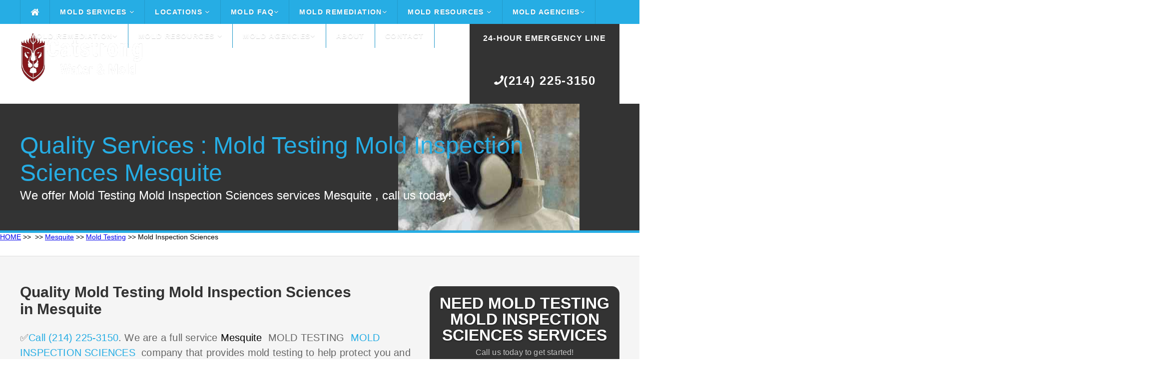

--- FILE ---
content_type: text/html
request_url: https://catstrong.s3.amazonaws.com/texas/mesquite/mold-testing/mold-inspection-sciences.html
body_size: 86644
content:
<!DOCTYPE HTML>
<html>
<head><meta content="text/html; charset=UTF-8" http-equiv="Content-Type" /><script type="application/ld+json">
{
  "@context": "https://schema.org",
  "@type": "FAQPage",
  "mainEntity": [{
    "@type": "Question",
    "name": "Can you test for mold in your Mesquite  home yourself?",
    "acceptedAnswer": {
      "@type": "Answer",
      "text": "You can purchase mold test kits which you can use to collect mold samples yourself. This is a less expensive option than having a mold tester test your home. The samples you collect will be sent away to a professional mold testing laboratory which will get back to you with the results.
?"
    }
  }, {
    "@type": "Question",
    "name": "Can you test for mold in your home yourself in Mesquite  75126?",
    "acceptedAnswer": {
      "@type": "Answer",
      "text": "You can purchase mold test kits which you can use to collect mold samples yourself. This is a less expensive option than having a mold tester test your home. The samples you collect will be sent away to a professional mold testing laboratory which will get back to you with the results.
?"
    }
  }, {
    "@type": "Question",
    "name": "Do Mold Test Kits Work?",
    "acceptedAnswer": {
      "@type": "Answer",
      "text": "You need to rent expensive equipment to get accurate air quality results in Mesquite . Some online sellers of DIY Home Mold Test Kits will falsely state that settling plate viable mold testing does not work. ... Scientific studies support the air test results obtained from the Home Mold Laboratory Viable Home Mold Test Kit.
?"
    }
  }, {
    "@type": "Question",
    "name": "Can you buy a mold test kit?",
    "acceptedAnswer": {
      "@type": "Answer",
      "text": "The Mold Armor Do-It-Yourself Test Kit tests for the presence of mold in just 48 hours. The kit can be used indoors or outdoors in Mesquite  (latitude:  longitude:32.76288). It includes an optional mail-in lab analysis to identify the type of mold present.
?"
    }
  }, {
    "@type": "Question",
    "name": "Is mold testing necessary?",
    "acceptedAnswer": {
      "@type": "Answer",
      "text": "The truth is that if you can see mold in your house you probably do not require hiring a Mesquite  mold inspector to come and inspect or test for the presence of mold in your house. It is also untrue that mold inspection is necessary to determine the course of action to take after the mold is detected.Jan 6 2013
?"
    }
  }, {
    "@type": "Question",
    "name": "Is landlord responsible for mold testing for apartments in Mesquite  75126?",
    "acceptedAnswer": {
      "@type": "Answer",
      "text": "A landlord is responsible for providing a habitable rental property for tenants which includes being free from any environmental hazardous including toxic mold. ... It's extremely important that landlords know as much as they can about toxic mold from spotting it to notifying tenants to what it takes to clean it up.
?"
    }
  }, {
    "@type": "Question",
    "name": "Are mold testing kits accurate?",
    "acceptedAnswer": {
      "@type": "Answer",
      "text": "10 Reasons Why Do-It-Yourself (DIY) Mold Test Kits Are Not Accurate or Advised for testing in (latitude: #Texas# longitude:32.76288).  In one an unopened kit was moldy. No expiration dates on the kit; old media could affect the accuracy and reliability of the results. Label claims that kit can identify toxic mold but the report the lab sends can't tell you this.
?"
    }
  }, {
    "@type": "Question",
    "name": "What is the best mold test kit if you live in Mesquite ?",
    "acceptedAnswer": {
      "@type": "Answer",
      "text": "Best Mold Test Kit ReviewD IY Mold Test Mold Testing Kit. A good place to start with DIY mold testing is this DIY test from Amazon. ... MOLDetect – Accredited One Sample Mold Test Kit. ... Seeml Labs DIY Mold Test Kit. ... MoldCheck Mold Test Kit. ... Healthful Home Mold Test. ... Instant Home Mold Test.
?"
    }
  }, {
    "@type": "Question",
    "name": "Is it legal to rent out a house with mold in Mesquite ?",
    "acceptedAnswer": {
      "@type": "Answer",
      "text": "Mold and the Landlord's Duty to Maintain Habitable Premises Even if your state or city doesn't have specific mold laws your landlord may still be liable for a mold problem in your rental as a result of their responsibility to provide safe and livable housing.
?"
    }
  }]
}
</script><script type="application/ld+json">{"@context":"https://schema.org","@type":"LocalBusiness","url":"/","name":"Catstrong","description":"Catstrong provides commercial & residencial mold remediation services and mold inspection services to homeowners in Mesquite  areas","geo":{"@type":"GeoCoordinates","latitude":,"longitude":32.76288},"logo":"https://catstrong.s3.amazonaws.com/allassets/mw/img/catstrong-mold-inspection-and-removal-logo2.png","image":"https://catstrong.s3.amazonaws.com/allassets/mw/img/mold_removal.jpg","priceRange":"Get a FREE consultation","hasMap":"https://www.google.com/maps/place/RSP+Mold+Inspection/@30.2665236,-97.7431639,17z/data=!4m5!3m4!1s0x8644b5aa8924adf3:0xc1a405b85a722a91!8m2!3d!4d32.76288?shorturl=1","email":"info@nariremodelers","telephone":"888-887-2075","openingHours":["Mon - Fri 8:00AM -5:00PM"],"sameAs":["https://goo.gl/maps/qxErtzwnmG1q5RAc6"],"aggregateRating":{"@type":"AggregateRating","ratingValue":"{4.7|4.8|4.9}","ratingCount":"8"},"address":{"@type":"PostalAddress","addressLocality":"","addressRegion":""}}</script>
	<title>Mold Testing Mesquite Mold Inspection and Removal Services- Catstrong</title>
	<meta name="keywords" content="Mesquite  testing mold inspection 75126,Mesquite  test mold walls 75126,Mesquite  professional mold testing near me 75126,Mesquite  services mold testing 75126,Mesquite  mold testing inspection 75126,Mesquite  mold testing mold remediation 75126,Mesquite  mold testing home inspections mold 75126,Mesquite  testing mold 75126,Mesquite  best mold test kit 75126,Mesquite  mold testing 75126,Mesquite  mold testing cost 75126,Mesquite  mold testing done 75126,Mesquite  mold testing sampling 75126,Mesquite  mold testing professional 75126,Mesquite  mold testing indoor air quality 75126,Mesquite  mold testing inspections 75126,testing mold inspection Mesquite   32.76288,test mold walls Mesquite   32.76288,professional mold testing near me Mesquite   32.76288,services mold testing Mesquite   32.76288,mold testing inspection Mesquite   32.76288,mold testing mold remediation Mesquite   32.76288,mold testing home inspections mold Mesquite   32.76288,testing mold Mesquite   32.76288,best mold test kit Mesquite   32.76288,mold testing Mesquite   32.76288,mold testing cost Mesquite   32.76288,mold testing done Mesquite   32.76288,mold testing sampling Mesquite   32.76288,mold testing professional Mesquite   32.76288,mold testing indoor air quality Mesquite   32.76288,mold testing inspections Mesquite   32.76288,Mesquite  testing mold inspection,Mesquite  test mold walls,Mesquite  professional mold testing near me,Mesquite  services mold testing,Mesquite  mold testing inspection,Mesquite  mold testing mold remediation,Mesquite  mold testing home inspections mold,Mesquite  testing mold,Mesquite  best mold test kit,Mesquite  mold testing,Mesquite  mold testing cost,Mesquite  mold testing done,Mesquite  mold testing sampling,Mesquite  mold testing professional,Mesquite  mold testing indoor air quality,Mesquite  mold testing inspections" name="keywords" /><meta name="description" content="⭐⭐⭐⭐⭐✅Mesquite  MOLD TESTING MOLD INSPECTION SCIENCES Services ✅,Call (214) 225-3150 ✅mesquite texas mold testing mold inspection sciences Services ✅,Mesquite  testing mold inspection 75126,Mesquite  test mold walls 75126,Mesquite  professional mold testing near me 75126,Mesquite  services mold testing 75126,Mesquite  mold testing inspection 75126,Mesquite  mold testing mold remediation 75126,Mesquite  mold testing home inspections mold 75126,Mesquite  testing mold 75126,Mesquite  best mold test kit 75126,Mesquite  mold testing 75126,Mesquite  mold testing cost 75126,Mesquite  mold testing done 75126,Mesquite  mold testing sampling 75126,Mesquite  mold testing professional 75126,Mesquite  mold testing indoor air quality 75126,Mesquite  mold testing inspections 75126,testing mold inspection Mesquite   32.76288,test mold walls Mesquite   32.76288,professional mold testing near me Mesquite   32.76288,services mold testing Mesquite   32.76288,mold testing inspection Mesquite   32.76288,mold testing mold remediation Mesquite   32.76288,mold testing home inspections mold Mesquite   32.76288,testing mold Mesquite   32.76288,best mold test kit Mesquite   32.76288,mold testing Mesquite   32.76288,mold testing cost Mesquite   32.76288,mold testing done Mesquite   32.76288,mold testing sampling Mesquite   32.76288,mold testing professional Mesquite   32.76288,mold testing indoor air quality Mesquite   32.76288,mold testing inspections Mesquite   32.76288,Mesquite  testing mold inspection,Mesquite  test mold walls,Mesquite  professional mold testing near me,Mesquite  services mold testing,Mesquite  mold testing inspection,Mesquite  mold testing mold remediation,Mesquite  mold testing home inspections mold,Mesquite  testing mold,Mesquite  best mold test kit,Mesquite  mold testing,Mesquite  mold testing cost,Mesquite  mold testing done,Mesquite  mold testing sampling,Mesquite  mold testing professional,Mesquite  mold testing indoor air quality,Mesquite  mold testing inspections" /><meta name="viewport" content="width=device-width">
	<link href="https://catstrong.s3.amazonaws.com/allassets/mw/themes/ul/style.css" rel="stylesheet" type="text/css" />
	<link href="https://catstrong.s3.amazonaws.com/allassets/mw/img/nari_favicon16.png" rel="shortcut icon" />
	<link href="https://catstrong.s3.amazonaws.com/allassets/mw/themes/ul/laptop.css" media="only screen and (max-width: 1260px)" rel="stylesheet" type="text/css" />
	<link href="https://catstrong.s3.amazonaws.com/allassets/mw/themes/ul/tablet.css" media="only screen and (max-width: 960px)" rel="stylesheet" type="text/css" />
	<link href="https://catstrong.s3.amazonaws.com/allassets/mw/themes/ul/mobile.css" media="only screen and (max-width: 600px)" rel="stylesheet" type="text/css" /><!--	<link href="https://fonts.googleapis.com/css?family=Lato:100,300,400,700,900" rel="stylesheet" type="text/css" /> -->
	<link href="https://catstrong.s3.amazonaws.com/allassets/mw/img/nari_favicon16.png" rel="shortcut icon" />
	<style type="text/css">type="text/css"> {
@font-face {
  font-family: 'Lato';
  font-style: normal;
  font-weight: 100;
  src: url(https://fonts.gstatic.com/s/lato/v17/S6u8w4BMUTPHh30AUi-qJCY.woff2) format('woff2');
  unicode-range: U+0100-024F, U+0259, U+1E00-1EFF, U+2020, U+20A0-20AB, U+20AD-20CF, U+2113, U+2C60-2C7F, U+A720-A7FF;
}
/* latin */
@font-face {
  font-family: 'Lato';
  font-style: normal;
  font-weight: 100;
  src: url(https://fonts.gstatic.com/s/lato/v17/S6u8w4BMUTPHh30AXC-q.woff2) format('woff2');
  unicode-range: U+0000-00FF, U+0131, U+0152-0153, U+02BB-02BC, U+02C6, U+02DA, U+02DC, U+2000-206F, U+2074, U+20AC, U+2122, U+2191, U+2193, U+2212, U+2215, U+FEFF, U+FFFD;
}
/* latin-ext */
@font-face {
  font-family: 'Lato';
  font-style: normal;
  font-weight: 300;
  src: url(https://fonts.gstatic.com/s/lato/v17/S6u9w4BMUTPHh7USSwaPGR_p.woff2) format('woff2');
  unicode-range: U+0100-024F, U+0259, U+1E00-1EFF, U+2020, U+20A0-20AB, U+20AD-20CF, U+2113, U+2C60-2C7F, U+A720-A7FF;
}
/* latin */
@font-face {
  font-family: 'Lato';
  font-style: normal;
  font-weight: 300;
  src: url(https://fonts.gstatic.com/s/lato/v17/S6u9w4BMUTPHh7USSwiPGQ.woff2) format('woff2');
  unicode-range: U+0000-00FF, U+0131, U+0152-0153, U+02BB-02BC, U+02C6, U+02DA, U+02DC, U+2000-206F, U+2074, U+20AC, U+2122, U+2191, U+2193, U+2212, U+2215, U+FEFF, U+FFFD;
}
/* latin-ext */
@font-face {
  font-family: 'Lato';
  font-style: normal;
  font-weight: 400;
  src: url(https://fonts.gstatic.com/s/lato/v17/S6uyw4BMUTPHjxAwXjeu.woff2) format('woff2');
  unicode-range: U+0100-024F, U+0259, U+1E00-1EFF, U+2020, U+20A0-20AB, U+20AD-20CF, U+2113, U+2C60-2C7F, U+A720-A7FF;
}
/* latin */
@font-face {
  font-family: 'Lato';
  font-style: normal;
  font-weight: 400;
  src: url(https://fonts.gstatic.com/s/lato/v17/S6uyw4BMUTPHjx4wXg.woff2) format('woff2');
  unicode-range: U+0000-00FF, U+0131, U+0152-0153, U+02BB-02BC, U+02C6, U+02DA, U+02DC, U+2000-206F, U+2074, U+20AC, U+2122, U+2191, U+2193, U+2212, U+2215, U+FEFF, U+FFFD;
}
/* latin-ext */
@font-face {
  font-family: 'Lato';
  font-style: normal;
  font-weight: 700;
  src: url(https://fonts.gstatic.com/s/lato/v17/S6u9w4BMUTPHh6UVSwaPGR_p.woff2) format('woff2');
  unicode-range: U+0100-024F, U+0259, U+1E00-1EFF, U+2020, U+20A0-20AB, U+20AD-20CF, U+2113, U+2C60-2C7F, U+A720-A7FF;
}
/* latin */
@font-face {
  font-family: 'Lato';
  font-style: normal;
  font-weight: 700;
  src: url(https://fonts.gstatic.com/s/lato/v17/S6u9w4BMUTPHh6UVSwiPGQ.woff2) format('woff2');
  unicode-range: U+0000-00FF, U+0131, U+0152-0153, U+02BB-02BC, U+02C6, U+02DA, U+02DC, U+2000-206F, U+2074, U+20AC, U+2122, U+2191, U+2193, U+2212, U+2215, U+FEFF, U+FFFD;
}
/* latin-ext */
@font-face {
  font-family: 'Lato';
  font-style: normal;
  font-weight: 900;
  src: url(https://fonts.gstatic.com/s/lato/v17/S6u9w4BMUTPHh50XSwaPGR_p.woff2) format('woff2');
  unicode-range: U+0100-024F, U+0259, U+1E00-1EFF, U+2020, U+20A0-20AB, U+20AD-20CF, U+2113, U+2C60-2C7F, U+A720-A7FF;
}
/* latin */
@font-face {
  font-family: 'Lato';
  font-style: normal;
  font-weight: 900;
  src: url(https://fonts.gstatic.com/s/lato/v17/S6u9w4BMUTPHh50XSwiPGQ.woff2) format('woff2');
  unicode-range: U+0000-00FF, U+0131, U+0152-0153, U+02BB-02BC, U+02C6, U+02DA, U+02DC, U+2000-206F, U+2074, U+20AC, U+2122, U+2191, U+2193, U+2212, U+2215, U+FEFF, U+FFFD;
}
	</style>
	<link href="https://maxcdn.bootstrapcdn.com/font-awesome/4.3.0/css/font-awesome.min.css" rel="stylesheet" /><meta name="google-site-verification" content="" /><meta name="google-site-verification" content="" /><script src="https://ajax.googleapis.com/ajax/libs/jquery/2.1.3/jquery.min.js"></script><script>

$(function() {

	var pull 		= $('.mobile-menu');
		menu 		= $('.header-menu');
		menuHeight	= menu.height();

	$(pull).on('click', function(e) {

		e.preventDefault();
		menu.slideToggle();

	});
	
	$(window).resize(function(){

		var w = $(window).width();
		if(w > 320 && menu.is(':hidden')) {
			menu.removeAttr('style');
		}
	});

});

</script>
	<style type="text/css">img.wp-smiley,
img.emoji {
	display: inline !important;
	border: none !important;
	box-shadow: none !important;
	height: 1em !important;
	width: 1em !important;
	margin: 0 .07em !important;
	vertical-align: -0.1em !important;
	background: none !important;
	padding: 0 !important;
}
	</style>
	<style type="text/css">#callnowbutton {display:none;} @media screen and (max-width:650px){#callnowbutton {display:block; width:100%;left:0; height:80px; position:fixed; bottom:-20px; border-top:2px solid #f92d2d; background:url([data-uri]) center 2px no-repeat #cc0000; text-decoration:none; box-shadow:0 0 5px #888; z-index:9999;background-size:58px 58px}body {padding-bottom:60px;}}
	</style>
	<style title="silo_table" type="text/css">.silo-table {
        width:100%;
        border-collapse:separate;
        border-spacing:4px;
    }
    .silo-table td {
        text-align:center;
        background:#FFFFFF;
        padding:0px 4px;
        border:1px solid #000000;
        white-space:normal;
    }
    .silo-table a:link {
        font-size:10pt;
        color:#0000FF;
        text-decoration:none;
    }
    .silo-table a:visited {
        color:#0000FF;
        text-decoration:none;
    }
    .silo-table a:hover {
        color:#0000FF;
        text-decoration:none;
    }
    .silo-table a:active {
        color:#0000FF;
        text-decoration:none;
    }
	</style>
	<style type="text/css">table, th, td {
  border: 1px solid black;
  border-collapse: collapse;
      }
	</style>
</head>
<body><!--cke_bookmark_111S--><!--cke_bookmark_111S--><meta content="text/html; charset=UTF-8" http-equiv="Content-Type" /><div class="header"><div class="header-bar"><div class="center"><div class="header-column"><div class="mobile-logo"><a href="/"><img loading="lazy" src="https://catstrong.s3.amazonaws.com/allassets/mw/img/catstrong-logo-2-white.png" /></a></div>

<div class="header-nav"><a class="mobile-menu" href="#"><i class="fa fa-bars"></i></a>
<div class="header-menu"><ul><li class="home-icon"><a href="/index.html"><i class="fa fa-home fa-lg"></i></a></li>
<li class="dropdown"><a href="/mold-services.html">Mold Services <i class="fa fa-angle-down"></i></a><ul class="drop-nav"><li></li>
<li class="dropdown"><a href="/mold-inspection-test.html">Inspection and Testing <i class="fa fa-angle-down"></i></a><ul class="drop-nav"><li></li>
<li><a href="/how-do-companies-check-for-mold.html">How Do Companies Check for Mold</a></li>
<li><a href="/how-do-you-prepare-for-a-mold-inspection.html">How Do you Prepare for a Mold Inspection</a></li>
<li><a href="/mold-sampling-methods.html">Mold Sampling Methods</a></li>
<li><a href="/should-you-get-a-mold-inspection-when-buying-a-house.html">Should You get a Mold Inspection Before Buying a House</a></li>
<li><a href="/what-can-i-expect-from-a-mold-inspection.html">What Can I Expect from a Mold Inspection</a></li>
<li><a href="/what-does-a-mold-test-do.html">What Does a Mold Test Do</a></li>
<li><a href="/what-is-a-mold-inspection.html">What is a Mold Inspection</a></li>
</ul>
</li>
<li class="dropdown"><a href="/mold-removal-remediation.html">Removal and Remediation <i class="fa fa-angle-down"></i></a><ul class="drop-nav"><li></li>
<li><a href="/do-i-really-need-mold-remediation.html">Do I Really Need Mold Remediation</a></li>
<li><a href="/how-long-does-mold-remediation-take.html">How Long Does Mold Remediation Take</a></li>
<li><a href="/should-you-buy-a-house-with-mold.html">Should You Buy a House with Mold</a></li>
<li><a href="/what-does-mold-remediaiton-mean.html">What Does Mold Remediation mean</a></li>
<li><a href="/what-do-mold-remediation-companies-use.html">What do Mold Remeidation Companies Use</a></li>
<li><a href="/what-is-mold-remediation.html">What is Mold Remediation</a></li>
<li><a href="/what-is-the-cost-of-mold-remediation.html">What is the cost of Mold Remediation</a></li>
<li><a href="/what-is-the-mold-remediation-process.html">What is the Mold Remediation Process</a></li>
</ul>
</li>
<li><a href="/water-damage.html">Water Damage</a></li>
</ul>
</li>
<li class="dropdown"><a href="/">Locations <i class="fa fa-angle-down"></i></a><ul class="drop-nav"><li></li>
<li class="dropdown"><a href="/texas/index.html">Texas</a><ul class="drop-nav"><li></li>
</ul>
</li>
</ul>
</li>
<li class="dropdown"><a href="/mold-faq.html">Mold FAQ<i class="fa fa-angle-down"></i></a><ul class="drop-nav"><li></li>
<li><a href="/a-brief-guide-to-mold-in-the-workplace.html">A Brief Guide to Mold in the Workplace</a></li>
<li><a href="/basic-facts-about-mold-and-dampness.html">Mold Basics</a></li>
<li><a href="/facts-about-stachybotrys-chartarum.html">You Can Control Mold</a></li>
<li><a href="/indoor-allergens.html">Basic Facts About Mold and Dampness</a></li>
<li><a href="/indoor-mold.html">Basic Facts About Stachybotrys Chartarum</a></li>
<li><a href="/mold-basics.html">Indoor Allergens</a></li>
<li><a href="/mold-spores.html">Mold Spores</a></li>
<li><a href="/you-can-conrol-mold.html">You Can Control Mold</a></li>
</ul>
</li>
<li class="dropdown"><a href="/mold-removal-remediation.html">Mold Remediation<i class="fa fa-angle-down"></i></a><ul class="drop-nav"><li></li>
<li><a href="/health-effects.html">Health Effects</a></li>
<li><a href="/mold-basics.html">Mold Basics</a></li>
<li><a href="/mold-remediation-guidelines.html">Mold Remediation Guidelines</a></li>
<li><a href="/mold-remediation-methods.html">Mold Remediation Methods</a></li>
<li><a href="/mold-resources-list.html">Mold Resources List</a></li>
<li><a href="/personal-protective-equipment.html">Personal Protective Equipment</a></li>
<li><a href="/mold-prevention-tips.html">Prevention</a></li>
<li><a href="/remediation-equipment.html">Remediation Equipment</a></li>
<li><a href="/remediation-plan.html">Remediation Plan</a></li>
<li><a href="/sampling-for-mold.html">Sampling for Mold</a></li>
</ul>
</li>
<li class="dropdown"><a href="/mold-resources.html">Mold Resources <i class="fa fa-angle-down"></i></a><ul class="drop-nav"><li></li>
<li><a href="/ozone-generator.html">Ozone Generation</a></li>
<li><a href="/should-i-be-worried-about-mold-in-my-home.html">Should I Be Worried About Mold In My Home</a></li>
<li><a href="/should-i-test-my-home-for-mold.html">Should I Test My Home For Mold</a></li>
<li><a href="/what-are-molds.html">What Are Molds</a></li>
<li><a href="/what-health-problems-can-be-caused-by-mold.html">What Health Problems Can Be Caused By Mold</a></li>
<li><a href="/what-is-stachybotrys-chartarum.html">What Is Stachybotrys Chartarum</a></li>
<li><a href="/what-makes-mold-grow.html">What Makes Mold Grow</a></li>
<li><a href="/who-should-do-the-cleanup.html">Who Should Do The Cleanup</a></li>
<li><a href="/how-can-i-be-exposed-to-mold.html">How Can I Be Exposed To Mold</a></li>
<li><a href="/how-can-i-prevent-mold-growth.html">How Can I Prevent Mold Growth</a></li>
<li><a href="/how-can-stachybotrys-affect-my-health.html">How Can Stachybotrys Affect My Health</a></li>
<li><a href="/how-much-mold-does-it-take-to-make-me-sick.html">How Much Mold Does It Take To Make Me Sick</a></li>
<li><a href="/are-some-molds-more-hazardous-than-others.html">Are Some Molds More Hazardous Than Others</a></li>
</ul>
</li>
<li class="dropdown"><a href="/mold-agencies.html">Mold Agencies<i class="fa fa-angle-down"></i></a><ul class="drop-nav"><li></li>
<li><a href="/american-industrial-hygiene-association-mold.html">American Industrial Hygiene Association Mold</a></li>
<li><a href="/berkley-lab-mold.html">Berkley Lab Mold</a></li>
<li><a href="/california-department-of-public-health-mold.html">California Department Of Public Health Mold</a></li>
<li><a href="/center-for-disease-control-mold.html">Center For Disease Control Mold</a></li>
<li><a href="/epa-mold.html">Epa Mold</a></li>
<li><a href="/fsec-energy-research-center-mold.html">Fsec Energy Research Center Mold</a></li>
<li><a href="/international-associationof-certified-indoor-air-consultant.html">International Associationof Certified Indoor Air Consultant</a></li>
<li><a href="/minnesota-department-of-health-mold.html">Minnesota Department Of Health Mold</a></li>
<li><a href="/new-york-city-mold.html">New York City Mold</a></li>
<li><a href="/north-carolina-department-health-human-safety-mold.html">North Carolina Department Health Human Safety Mold</a></li>
<li><a href="/univeristy-of-florida-mold.html">Univeristy Of Florida Mold</a></li>
<li><a href="/washington-state-department-of-health-mold.html">Washington State Department Of Health Mold</a></li>
<li><a href="/world-health-organization-guidelines-mold.html">World Health Organization Guidelines Mold</a></li>
</ul>
</li>
<li class="dropdown"><a href="/mold-removal-remediation.html">Mold Remediation<i class="fa fa-angle-down"></i></a><ul class="drop-nav"><li></li>
<li><a href="/health-effects.html">Health Effects</a></li>
<li><a href="/mold-basics.html">Mold Basics</a></li>
<li><a href="/mold-remediation-guidelines.html">Mold Remediation Guidelines</a></li>
<li><a href="/mold-remediation-methods.html">Mold Remediation Methods</a></li>
<li><a href="/mold-resources-list.html">Mold Resources List</a></li>
<li><a href="/personal-protective-equipment.html">Personal Protective Equipment</a></li>
<li><a href="/mold-prevention-tips.html">Prevention</a></li>
<li><a href="/remediation-equipment.html">Remediation Equipment</a></li>
<li><a href="/remediation-plan.html">Remediation Plan</a></li>
<li><a href="/sampling-for-mold.html">Sampling for Mold</a></li>
</ul>
</li>
<li class="dropdown"><a href="/mold-resources-list.html">Mold Resources <i class="fa fa-angle-down"></i></a><ul class="drop-nav"><li></li>
<li><a href="/a-brief-guide-to-mold-in-the-workplace.html">A Brief Guide to Mold in the Workplace</a></li>
<li><a href="/basic-facts-about-mold-and-dampness.html">Mold Basics</a></li>
<li><a href="//facts-about-stachybotrys-chartarum.html">You Can Control Mold</a></li>
<li><a href="/indoor-allergens.html">Basic Facts About Mold and Dampness</a></li>
<li><a href="/indoor-mold.html">Basic Facts About Stachybotrys Chartarum</a></li>
<li><a href="/mold-basics.html">Indoor Allergens</a></li>
<li><a href="/mold-spores.html">Mold Spores</a></li>
<li><a href="/you-can-conrol-mold.html">You Can Control Mold</a></li>
</ul>
</li>
<li class="dropdown"><a href="/mold-agencies.html">Mold Agencies<i class="fa fa-angle-down"></i></a><ul class="drop-nav"><li></li>
<li><a href="/american-industrial-hygiene-association-mold.html">American Industrial Hygiene Association Mold</a></li>
<li><a href="/berkley-lab-mold.html">Berkley Lab Mold</a></li>
<li><a href="/california-department-of-public-health-mold.html">California Department Of Public Health Mold</a></li>
<li><a href="/center-for-disease-control-mold.html">Center For Disease Control Mold</a></li>
<li><a href="/epa-mold.html">Epa Mold</a></li>
<li><a href="/fsec-energy-research-center-mold.html">Fsec Energy Research Center Mold</a></li>
<li><a href="/international-associationof-certified-indoor-air-consultant.html">International Associationof Certified Indoor Air Consultant</a></li>
<li><a href="/minnesota-department-of-health-mold.html">Minnesota Department Of Health Mold</a></li>
<li><a href="/new-york-city-mold.html">New York City Mold</a></li>
<li><a href="/north-carolina-department-health-human-safety-mold.html">North Carolina Department Health Human Safety Mold</a></li>
<li><a href="/univeristy-of-florida-mold.html">Univeristy Of Florida Mold</a></li>
<li><a href="/washington-state-department-of-health-mold.html">Washington State Department Of Health Mold</a></li>
<li><a href="/world-health-organization-guidelines-mold.html">World Health Organization Guidelines Mold</a></li>
</ul>
</li>
<li><a href="/about.html">About</a></li>
<li><a href="/contact.html">Contact</a></li>
</ul>
</div>
</div>
</div>
</div>
</div>
</div>

<div class="header-main"><div class="center"><div class="header-column"><div class="header-left"><div class="header-logo"><a href="/"><img height="100px" src="https://catstrong.s3.amazonaws.com/allassets/mw/img/catstrong-logo-2-white.png" width="300px" /></a></div>
</div>

<div class="header-right"><div class="header-phone"><p><span style="font-size:14px;"><a href="/tel:+12142253150"><span style="font-size:16px;">24-Hour Emergency Line</span></a></span></p>

<p></p>

<p><a href="/tel:+12142253150"><span><i class="fa fa-phone fa-flip-horizontal"></i>(214) 225-3150</span></a></p>
</div>
</div>
</div>
</div>
</div>

<div class="main"><div class="main-capture"><div class="center"><div class="main-title"><div class="main-headline">
<h1>Quality Services : Mold Testing Mold Inspection Sciences Mesquite </h1>

<p>We offer Mold Testing Mold Inspection Sciences services Mesquite , call us today!</p>
</div>
</div>
</div>
</div>
<!-- Begin Breadcrumbs --><a href="/index.html">HOME</a> >> <a href="/texas/index.html"></a> >> <a href="/texas/mesquite/index.html">Mesquite</a> >> <a href="/texas/mesquite/mold-testing/index.html">Mold Testing</a> >> Mold Inspection Sciences <!-- End Breadcrumbs -->
<div class="main-locale"><div class="center"><div class="main-content"><div class="main-locale-line"><div class="main-locale-section"><div class="main-locale-left"><div class="main-locale-text"><ul><li></li>
</ul>
</div>
</div>
</div>
</div>
</div>
</div>

<div class="main-element"><div class="center"><div class="main-content"><div class="main-left"><div class="main-text">
<h2>Quality Mold Testing Mold Inspection Sciences in Mesquite</h2>

<p><span style="color: rgb(102, 102, 102); font-size: 20px; letter-spacing: 0.2px;">✅<a href="/tel:#TX#">Call (214) 225-3150</a>. We are a full service <a href="/texas/mesquite/mold-testing/services-mold-testing.html" style="text-decoration-line: none; color: rgb(0, 0, 0); font-size: 20px; letter-spacing: 0.2px; background-color: rgb(245, 245, 245);">Mesquite </a> MOLD TESTING <a href="/texas/mesquite/mold-testing/services-mold-testing.html"> MOLD INSPECTION SCIENCES </a> company that provides mold testing to help protect you and your family from mold.</span></p>
<img alt="Mold Testing Mesquite  Mold Inspection Sciences -  32.76288" src="https://catstrong.s3.amazonaws.com/allassets/mw/img/mold_removal.jpg" style="letter-spacing: 0.2px; width: 250px; height: 250px; float: left; margin: 10px;" /><span style="color: rgb(102, 102, 102); letter-spacing: 0.2px;"></span>
<p><span style="color: rgb(102, 102, 102); font-size: 20px; letter-spacing: 0.2px;"> </span></p>
<br style="font-family: &quot;Times New Roman&quot;; font-size: 16px; font-variant-numeric: normal; font-variant-east-asian: normal;" />

<h1 dir="ltr" style="font-family: &quot;Times New Roman&quot;; font-size: 32px; font-variant-numeric: normal; font-variant-east-asian: normal; line-height: 44.16px; margin-bottom: 8px; margin-top: 26.66px;"><span style="font-family: Arial; font-size: 26.66px; font-variant-numeric: normal; font-variant-east-asian: normal; font-weight: 400; vertical-align: baseline; white-space: pre-wrap;"></span></h1>

<h2 style="color: rgb(51, 51, 51); background-color: rgb(245, 245, 245);">Mesquite  #cat:t # #keyword:t #</h2>

<h3 style="color: rgb(51, 51, 51); background-color: rgb(245, 245, 245);">Mold Sample Types</h3>

<p style="line-height: 30px; letter-spacing: 0.01em; color: rgb(51, 51, 51); font-size: 20px; background-color: rgb(245, 245, 245);">Surface area testing takes samples from family surfaces to discover the amount of mold development and spores deposited around the home. 7. In doing such inspection and testing, the mold inspector (or the renter himself) must do an all-around physical exam of the structure for both noticeable and concealed indications of water damage and mold growth. Living or operating in rentals that contain elevated levels of air-borne mold spores and/or considerable mold development invasion can trigger very severe health problems to the tenants. They likewise play important roles in biotechnology and food science in the production of numerous foods, drinks, prescription antibiotics, pharmaceuticals and enzymes Some illness of animals and humans can be brought on by certain molds: illness may result from allergic sensitivity to mold spores, from development of pathogenic molds within the body, or from the effects of ingested or inhaled poisonous substances (mycotoxins) produced by molds. This was not the case at all; this is a full blown inspection with air testing, sample testing, moisture reading, pictures and a detailed report. After the truth, my seller didn&#39;t exactly manage the information in a timely way and I had some concerns about the place not being correctly dried out and the potential for mold growing in the house with the damp spots the house inspector and mold inspector found. The second phase of mold inspection after finding mold growth is to find the water problem that triggered the mold in the first place.</p>

<h3>Mold</h3>

<p><a href="https://en.wikipedia.org/wiki/Indoor_mold" rel="noopener" target="_blank" title="Mold">Mold</a> or mould, also sometimes referred to as mildew, is a fungal growth that develops on wet materials. Mold is a natural part of the environment and plays an important part in nature by breaking down dead organic matter such as fallen leaves and dead trees; indoors, mold growth should be avoided.</p>

<p><a href="https://molekule.science/mold-inspection-101-how-much-it-cost-and-when-to-get-one/" rel="noopener" target="_blank" title="Mold inspection"><em>Mold inspection</em></a> is, for the most part, a visual <em>inspection</em> of a <em>house</em>. ... A typical <em>mold inspection</em> involves the <em>inspector</em> talking to the property owner about any areas where they have seen <em>mold</em>, or where there have been moisture problems or water damage in the past.</p>

<h3><span class="mw-headline" id="Residential_mold_prevention_and_control">Residential mold prevention and control</span></h3>

<p>According to the EPA, residential mold may be prevented and controlled by cleaning and repairing <a class="mw-redirect" href="https://en.wikipedia.org/wiki/Roof_gutters" title="Roof gutters">roof gutters</a>, to prevent moisture seepage into the home; keeping air-conditioning drip pans clean and drainage lines clear; monitoring indoor humidity; drying areas of moisture or condensation and removing their sources; ensuring that there is adequate ventilation by installing an exhaust fan in your bathroom; treating exposed structural wood or wood framing with an EPA-approved fungicidal encapsulation coating after pre-cleaning (particularly homes with a <a href="https://en.wikipedia.org/wiki/Crawl_space" title="Crawl space">crawl space</a>, unfinished basement or a poorly-ventilated; attic).</p>

<h3 style="color: rgb(51, 51, 51); background-color: rgb(245, 245, 245);">Mold Testing Process</h3>

<p style="line-height: 30px; letter-spacing: 0.01em; color: rgb(51, 51, 51); font-size: 20px; background-color: rgb(245, 245, 245);">All three testing techniques require that you nurture samples for 3 to seven days to make certain you offer time for slow-growing mold and yeast to appear. A professional home inspection group will check your home&#39;s air, take swabs and tape lift samples, usage devices such as a borescope (an optical gadget utilized to inspect difficult to get at places) and do moisture mapping, thermal imaging, and a relative humidity check to figure out if your house needs mildew remediation work. Like with air testing the results can differ due to the fact that mold growth and spores aren&#39;t spread out uniformly throughout surface areas in the home and can alter gradually.</p>

<h3 dir="ltr" style="font-family: &quot;Times New Roman&quot;; font-size: 18.73px; font-variant-numeric: normal; font-variant-east-asian: normal; line-height: 25.84px; margin-bottom: 5.33px; margin-top: 21.33px; text-indent: 48px;"><span style="color: rgb(67, 67, 67); font-family: Arial; font-size: 18.66px; font-variant-numeric: normal; font-variant-east-asian: normal; font-weight: 400; vertical-align: baseline; white-space: pre-wrap;">How Do I Get My House Tested For Mold?</span></h3>

<p dir="ltr" style="font-family: &quot;Times New Roman&quot;; font-size: 16px; font-variant-numeric: normal; font-variant-east-asian: normal; line-height: 22.08px; margin-bottom: 0px; margin-top: 0px; text-indent: 48px;"><span style="font-family: Arial; font-size: 14.66px; font-variant-numeric: normal; font-variant-east-asian: normal; vertical-align: baseline; white-space: pre-wrap;"></span>There are a number of methods to get your home evaluated for mold:<br />
<wbr style="font-family: &quot;Times New Roman&quot;; font-size: 16px; font-variant-numeric: normal; font-variant-east-asian: normal;" /></p>

<ol id="docs-internal-guid-6cb0f3ff-7fff-de49-2e6b-c14076f275c5" style="font-family: &quot;Times New Roman&quot;; font-size: 16px; font-variant-numeric: normal; font-variant-east-asian: normal; margin-bottom: 0px; margin-top: 0px;"><li dir="ltr" style="font-family: Arial; font-size: 14.66px; font-variant-numeric: normal; font-variant-east-asian: normal; font-weight: 700; list-style-type: decimal; margin-left: 48px; vertical-align: baseline; white-space: pre;"><p dir="ltr" style="line-height: 20.23px; margin-bottom: 0px; margin-top: 0px;"><span style="font-variant-numeric: normal; font-variant-east-asian: normal; vertical-align: baseline; white-space: pre-wrap;">Mold test kits</span><span style="font-variant-numeric: normal; font-variant-east-asian: normal; font-weight: 400; vertical-align: baseline; white-space: pre-wrap;">.</span><br />
Do-it-yourself mold and mildew test sets can be acquired in house improvement stores or online retailers. To utilize these sets, you will collect samples by yourself and afterwards send it to a mold screening lab where the type of mold present is determined.</p>
</li>
<li dir="ltr" style="font-family: Arial; font-size: 14.66px; font-variant-numeric: normal; font-variant-east-asian: normal; font-weight: 700; list-style-type: decimal; margin-left: 48px; vertical-align: baseline; white-space: pre;"><p dir="ltr" style="line-height: 20.23px; margin-bottom: 0px; margin-top: 0px;"><span style="font-variant-numeric: normal; font-variant-east-asian: normal; vertical-align: baseline; white-space: pre-wrap;">Multiple mold tests</span><span style="font-variant-numeric: normal; font-variant-east-asian: normal; font-weight: 400; vertical-align: baseline; white-space: pre-wrap;">. </span>There are 3 kinds of mold and mildew tests: air testing, surface testing, and also mass testing. The quantity of mold and mildew spores can transform from time to time so it is better to check different components of your home..<span style="font-variant-numeric: normal; font-variant-east-asian: normal; font-weight: 400; vertical-align: baseline; white-space: pre-wrap;"></span></p>
</li>
<li dir="ltr" style="font-family: Arial; font-size: 14.66px; font-variant-numeric: normal; font-variant-east-asian: normal; font-weight: 700; list-style-type: decimal; margin-left: 48px; vertical-align: baseline; white-space: pre;"><p dir="ltr" style="line-height: 20.23px; margin-bottom: 0px; margin-top: 0px;"><span style="font-variant-numeric: normal; font-variant-east-asian: normal; vertical-align: baseline; white-space: pre-wrap;">Multiple mold tests</span><span style="font-variant-numeric: normal; font-variant-east-asian: normal; font-weight: 400; vertical-align: baseline; white-space: pre-wrap;">. </span>There are 3 types of mold tests: air screening, surface area screening, and also bulk testing. Expert mold testing. The most effective way to get your home checked for molds is to make use the services of expert mold and mildew assessors. Hiring professionals will certainly give you more accurate results.<span style="font-variant-numeric: normal; font-variant-east-asian: normal; font-weight: 400; vertical-align: baseline; white-space: pre-wrap;"> </span></p>
</li>
</ol>

<p dir="ltr" style="font-family: &quot;Times New Roman&quot;; font-size: 16px; font-variant-numeric: normal; font-variant-east-asian: normal; line-height: 22.08px; margin-bottom: 0px; margin-top: 0px; text-indent: 48px;"></p>

<ul dir="ltr"><li style="font-family: &quot;Times New Roman&quot;; font-size: 16px; font-variant-numeric: normal; font-variant-east-asian: normal; line-height: 22.08px; margin-bottom: 0px; margin-top: 0px; text-indent: 48px;">
<h3> mold testing kit</h3>
</li>
<li style="font-family: &quot;Times New Roman&quot;; font-size: 16px; font-variant-numeric: normal; font-variant-east-asian: normal; line-height: 22.08px; margin-bottom: 0px; margin-top: 0px; text-indent: 48px;">
<h3> mold testing versus inspection</h3>
</li>
<li style="font-family: &quot;Times New Roman&quot;; font-size: 16px; font-variant-numeric: normal; font-variant-east-asian: normal; line-height: 22.08px; margin-bottom: 0px; margin-top: 0px; text-indent: 48px;">
<h3> mold testing walls</h3>
</li>
<li style="font-family: &quot;Times New Roman&quot;; font-size: 16px; font-variant-numeric: normal; font-variant-east-asian: normal; line-height: 22.08px; margin-bottom: 0px; margin-top: 0px; text-indent: 48px;">
<h3> mold testing professional </h3>
</li>
<li style="font-family: &quot;Times New Roman&quot;; font-size: 16px; font-variant-numeric: normal; font-variant-east-asian: normal; line-height: 22.08px; margin-bottom: 0px; margin-top: 0px; text-indent: 48px;">
<h3> mold testing near me</h3>
</li>
<li style="font-family: &quot;Times New Roman&quot;; font-size: 16px; font-variant-numeric: normal; font-variant-east-asian: normal; line-height: 22.08px; margin-bottom: 0px; margin-top: 0px; text-indent: 48px;">
<h3> mold testing services</h3>
</li>
<li style="font-family: &quot;Times New Roman&quot;; font-size: 16px; font-variant-numeric: normal; font-variant-east-asian: normal; line-height: 22.08px; margin-bottom: 0px; margin-top: 0px; text-indent: 48px;">
<h3> mold testing versus mold remediation</h3>
</li>
<li style="font-family: &quot;Times New Roman&quot;; font-size: 16px; font-variant-numeric: normal; font-variant-east-asian: normal; line-height: 22.08px; margin-bottom: 0px; margin-top: 0px; text-indent: 48px;">
<h3> mold testing in home inspections</h3>
</li>
<li style="font-family: &quot;Times New Roman&quot;; font-size: 16px; font-variant-numeric: normal; font-variant-east-asian: normal; line-height: 22.08px; margin-bottom: 0px; margin-top: 0px; text-indent: 48px;">
<h3> best mold test kit</h3>
</li>
<li style="font-family: &quot;Times New Roman&quot;; font-size: 16px; font-variant-numeric: normal; font-variant-east-asian: normal; line-height: 22.08px; margin-bottom: 0px; margin-top: 0px; text-indent: 48px;">
<h3> mold testing</h3>
</li>
<li style="font-family: &quot;Times New Roman&quot;; font-size: 16px; font-variant-numeric: normal; font-variant-east-asian: normal; line-height: 22.08px; margin-bottom: 0px; margin-top: 0px; text-indent: 48px;">
<h3> mold testing cost</h3>
</li>
<li style="font-family: &quot;Times New Roman&quot;; font-size: 16px; font-variant-numeric: normal; font-variant-east-asian: normal; line-height: 22.08px; margin-bottom: 0px; margin-top: 0px; text-indent: 48px;">
<h3> mold testing done</h3>
</li>
<li style="font-family: &quot;Times New Roman&quot;; font-size: 16px; font-variant-numeric: normal; font-variant-east-asian: normal; line-height: 22.08px; margin-bottom: 0px; margin-top: 0px; text-indent: 48px;">
<h3> mold testing sampling</h3>
</li>
<li style="font-family: &quot;Times New Roman&quot;; font-size: 16px; font-variant-numeric: normal; font-variant-east-asian: normal; line-height: 22.08px; margin-bottom: 0px; margin-top: 0px; text-indent: 48px;">
<h3> mold testing professional</h3>
</li>
<li style="font-family: &quot;Times New Roman&quot;; font-size: 16px; font-variant-numeric: normal; font-variant-east-asian: normal; line-height: 22.08px; margin-bottom: 0px; margin-top: 0px; text-indent: 48px;">
<h3> mold testing indoor air quality</h3>
</li>
<li style="font-family: &quot;Times New Roman&quot;; font-size: 16px; font-variant-numeric: normal; font-variant-east-asian: normal; line-height: 22.08px; margin-bottom: 0px; margin-top: 0px; text-indent: 48px;">
<h3> mold testing versus inspections</h3>
</li>
</ul>

<p dir="ltr" style="font-family: &quot;Times New Roman&quot;; font-size: 16px; font-variant-numeric: normal; font-variant-east-asian: normal; line-height: 22.08px; margin-bottom: 0px; margin-top: 0px; text-indent: 48px;"><br />
If you can not see any visible indicators however you assume that there are concealed mold and mildew growth, an extensive inspection will certainly be useful.<br />
 </p>
<a href="https://maps.google.com/maps?oi=map&amp;q=75126" rel="nofollow">Mold Testing 75126 75149 75150 75181 75182 75185 75187 75228 75253</a><br />
<a href="https://www.zip-codes.com/zip-code/75126/zip-code-75126.asp" rel="nofollow">Mesquite Mold Testing</a><br />
<iframe allow="accelerometer; autoplay; encrypted-media; gyroscope; picture-in-picture" allowfullscreen="" frameborder="0" height="158" loading="lazy" src="https://www.youtube.com/embed/ " width="280"><!--cke_bookmark_134E--></iframe>

<h2></h2>

<h3>Mold Testing Expense</h3>

<p>This indicates that structures are less ventilated, not being able to "breathe" as freely and pockets of damp air can be caught for long periods of time, potentially leading to mold development. Note: The regular expense for MIS is a bit more than Mold Inspection and Testing but I was offered an "apartment unique" of $500 to include 2 air quality tests- one indoor an one outside in addition to a swab sample. Rates gets complex with these business, however the bottom line is I chose a competitor of Mold Inspection Sciences, (since they didn&#39;t have any openings) and they were NOT pleased about it. Keep in mind: The normal expense for MIS is a bit more than Mold Inspection and Testing however I was offered an "home unique" of $350 to include 2 air quality tests- one indoor an one outside in addition to a swab sample.</p>

<h3>Mold Spores - Mesquite</h3>

<p>Even if there is no longer mold in your house a develop of mold spores can still trigger allergic symptoms and can likewise cause new mold development. Hazardous black mold typically grows in hidden locations and expert mold inspectors can use tools such as wetness meters and fiber optics to discover hidden mold with very little disturbance to your house. When toxic black mold is growing though it normally dislodges any other molds growing nearby and takes over its environment. Hazardous black mold needs a lot of wetness for a long time before it can begin to grow. Molds are common, and mold spores are a common part of family and office dust; nevertheless, when mold spores are present in large quantities, they can present a health hazard to humans, potentially triggering allergies and respiratory issues. However, there are also toxic molds that have caustic results on the psychological and physical functions of those who consume its airborne spores, over time.</p>

<h3>Expert Mold Testing</h3>

<p>The mold remediation process is one of the times when mold spores are probably to be disturbed into the air. Mold testing specialists are aware of the health dangers related to direct exposure to large amounts of spores and safeguard themselves by utilizing breathing masks and using protective clothes to make certain mildew will not participate in their air passage methods, which can trigger chronic breathing issues, and will not pick their skin, which can cause uncomfortable rashes and other skin conditions. Common errors with mold sampling include selecting the incorrect specimen to sample, testing product that is not in fact mold, just testing obvious black mold" or only searching for samples in particular structure locations that might be incorrect.<br />
<br />
 </p>


<blockquote cite="https://www.militarytimes.com/pay-benefits/2019/10/31/for-some-military-families-the-discovery-of-mold-is-only-the-beginning-of-their-troubles/">
<h3></h3>

<h3>For some military families, the discovery of mold is only the the beginning of their troubles</h3>

<p>Air Force Lt. Col. Derek Bright’s children were out of their home for so long at Fort Belvoir, Virginia, that Fairfax County school officials considered them homeless, and qualified them for the free lunch program. They were displaced for 87 days while their home was treated for mold.</p>

<p>Ashley Fischer and her Navy chief husband lived in a hotel off post near Fort Belvoir, then in a temporary house, after mold was found in their home — and while their 3-year-old son has been undergoing treatment for brain cancer.</p>

<p>Raven Roman and her family are living in their third home in a year — and it’s not because of military change of station moves. They’ve been displaced from their home at Fort Belvoir twice because of mold and other problems that have affected their family’s health.</p>

<p>“We decided to move off post. We couldn’t continue to put our children at risk,” Roman said. The move off post cost them $8,000 out of pocket, all told, she said.</p>

<p>“We’re going through the second round of throwing our personal belongings away,” because of mold contamination.</p>

<p>As the problems with mold and other health and safety issues have come to light in some military privatized housing, officials in the services and in privatized housing companies have vowed publicly to address the problems quickly.</p>

<p>In some cases, that means a family has to leave the home while the company remediates the problem, which might take a week, or even months. At some installations, it also meant fewer homes available for incoming families, causing delays for move-ins and difficulty finding hotel rooms.</p>

<p>The problems at Belvoir are a microcosm of similar issues across the country, affecting members of all the military branches.</p>

<p>No one — least of all the families themselves — wants anyone to stay in a house that isn’t safe. But some families have found new levels of frustration in leaving their homes. There’s inconsistency in how the families are treated in this displacement process, from base to base, company to company, and even sometimes on the same installation, according to families and advocates.</p>

<p>“All we’re asking for is standard operating procedures, transparency and accountability,” said Roman, wife of an Army chief warrant officer. Families also need information about navigating this complex, difficult process, and they need open lines of communication, she said.</p>

<p>Fischer believes the situation speaks to the need for more oversight by the military. “For every branch of service, the military needs to come back to oversight. They need to demand policies in writing from every [privatized housing company], to include what they are going to do for displacement,” she said. “It may be best to have the same across the board.”</p>

<p>There needs to be “clear directives and polices that are followed for displacement, to include [Basic Allowance for Housing] rent reimbursement, food cards, and remediation or replacement of household items,” said Crystal Cornwall, executive director of the Safe Military Housing Initiative.</p>

<p>“Displacement in and of itself is a huge inconvenience to families financially and within their everyday lives,” said Cornwall. “They have to figure out bus routes, how to get their kids to and from school, how to pay for the expense of eating out, gas....”</p>

<p>“Normally, military families move every two to three years. Your house is your safe haven, where you put down shallow roots,” said Fischer, the Navy spouse. “It’s not your safe place any more. For a lot of us, we’ve had to move during that two year period.”</p>

<p>On top of everything else, sometimes spouses are having to deal with being displaced while the service member is away for military duty.</p>

<p>Bright said he’s seen differences in how his and other families are treated at Fort Belvoir compared with his previous base where he was also displaced because of mold: Barksdale Air Force Base in Louisiana. There, the housing company, Hunt, was better about communicating with residents, he said, and more honest about disclosing and addressing problems in the home. “It’s not right, and it’s not getting better. It’s getting more confrontational,” Bright said.</p>

<p>Displaced Lt. Col. with five kids describes three-month disturbance</p>

<p>There are inconsistencies in how fast companies make decisions about remediation and whether families should leave the houses; what kinds of living expenses are paid, and whether families have to continue to pay rent when they’re out of a base house, said Darlena Brown, an Army wife who is founder and president of the Military Housing Advocacy Network. Some families have been displaced for 130 days, she said. Sometimes the only hotels available are off base 30 minutes or more away. And there are inconsistencies in whether families are reimbursed for any of their belongings that are ruined because of mold; how companies determine whether the house is safe for their return; and other issues.</p>

<p>Brown said she’d like to see the service branches adopt a system similar to the family readiness groups, with true advocates working on behalf of military families to deal with housing issues,</p>

<p>There is also sometimes a disconnect between families and the local privatized housing management, said some families and advocates. But at the corporate level, some of the companies have been quick to engage when problems are brought to them.</p>

<p>Army and Navy track the numbers of displaced families</p>

<p>Army Col. Michael Greenberg, garrison commander at Fort Belvoir, said there’s no standard operating procedure in writing for displaced families, “but the Army took a hard stance. The life, health and safety of our families is of No. 1 importance. The guidance has been, if you feel unsafe in your house, we will get you to a hotel or hospitality suite immediately.”</p>

<p>Since February, the Army and Navy have tracked the number of families who have been displaced because of mold or other health and safety issues.</p>

<p>Army: 1,772 families have been moved to temporary quarters, said Scott Malcom, spokesman for Army Installation Management Command. Currently, there are 178 residents of privatized housing and two residents of government-owned housing in temporary quarters, he said. “Soldiers and their families return to their primary residence between seven and 30 days,” he said.</p>

<p>Navy: 358 displacements of families in privatized homes, and 47 permanent relocations, for a variety of reasons, including health and safety issues, according to Cmdr. Pamela Rawe, spokesman for Navy Installations Command. “Each situation is unique, but dislocations typically range from a few days to a couple of weeks,” she said.</p>

<p>Air Force and Marine Corps officials didn’t provide numbers of families who have been displaced. Each noted that that the temporary relocations are managed at the local level.</p>

<p>Army four-star: ‘Unacceptable’</p>

<p>Military leaders are also aware of the inconsistencies in policies designed to help families who must vacate mold-infested homes.</p>

<p>“We’re working to be collaborative in the services, because we’d like it to be the same across the board,” said Gen. Gus Perna, commanding general of the Army Materiel Command, noting that service members often live on an installation belonging to a different service branch, and everyone needs to clearly understand their rights. Perna has been given the mission of setting Army housing back on the right track.</p>

<p>With that said, he noted, Secretary of the Army Ryan McCarthy and Army Chief of Staff Gen. James McConville “have said we are going to standardize that within the Army. We want to do it together, but we’re working it,” Perna said.</p>

<p>“We recognize this is a diverse approach, and we want to get that fixed,” Perna said.</p>

<p>The Army is tracking every displaced family, how long they’ve been displaced, and when they move back in, he said. But that’s just the first step. Next, Perna said, is “the accountability .... that they never should have been displaced to begin with; the standardizing of what we give them so they know their rights; and getting them back into their homes.”</p>

<p></p>

<p>Perna said he’s made it clear to privatized housing company CEOs that having the problems resulting in displaced families is unacceptable. He’s told them, he said, that he appreciates what they’re doing in providing some benefits for displaced families, but "that’s mildly interesting to me.</p>

<p>“When you can’t sit down, when you can’t sleep in your bed, when the lights aren’t the way you want them, when your children’s closets are their suitcase, it’s unacceptable. Unacceptable. So I appreciate you’re paying for this, and you’re doing that, but it’s unacceptable to the end-state we’re trying to achieve.”</p>

<p>The newly formed Military Housing Association, a coalition of five of the most active companies in the military housing public private partnerships, declined to comment on whether the companies are working together to look at the procedures for helping military families who are displaced.</p>

<p>Because these lengthy displacements for health and safety reasons are relatively new, policies are evolving.</p>

<p>“This is a relatively new area, as it was not common to have to displace residents over the past 12 years,” said Ron Hansen, president of Michaels Management Services, the property manager at Fort Belvoir, among other bases. “We started at paying for hotels if a resident had to be displaced. Our assumption was displacement would be around a week.”</p>

<p>But as the numbers of displaced families and time of displacement have increased, he said, Michaels and Clark Realty have been developing policies, which are not yet formalized.</p>

<p>Who pays for what?</p>

<p>Generally the companies are making arrangements for families to live elsewhere, and are paying for a hotel or other living arrangements.</p>

<p>But that’s where the similarities seem to end, according to families, advocates, service officials and some company officials interviewed. In some cases the company no longer requires the family to pay rent — equivalent to the service member’s Basic Allowance for Housing. Sometimes the company charges prorated rent.</p>

<p>Yet, that’s not always the case, and it’s not even the expectation of the services. Army, Air Force and Navy officials said that when the privatized housing company is providing temporary accommodations, the resident is still responsible for paying rent to the company — the amount of their BAH. Information was not available from the Marine Corps.</p>

<p>“Often times, the project owners will also provide some rent concession to the resident to offset the inconvenience,” said Air Force spokeswoman Laura McAndrews.</p>

<p>It may vary within the company, too. “Reimbursing BAH as a result of displacement is managed on a case-by-case basis, depending on multiple variables,” said Alisa Capaldi, spokeswoman for Corvias, which manages 26,000 homes across 13 installations.</p>

<p>Lincoln Military Housing, which owns 36,000 units of military housing across the country, says reimbursement for food and other expenses tied to displacements is based on a variety of factors, including whether the temporary residence has kitchen facilities.</p>

<p>When the McClain family had to leave their mold-infested residence at one of Lincoln’s privatized housing communities near Virginia’s Oceana Naval Air Station because of mold, the company kept their BAH, but paid for their hotel stay and cut a check for other expenses, said Navy wife Rachel McClain. “We gave proof of all our expenses, but it wasn’t the full amount we spent,” she added.</p>

<p>McClain said her family was forced to take out a loan to move to a private rental in town. She said her family reached an agreement with Lincoln to cover some costs, but she declined to provide details.</p>

<p>Sgt. 1st Class Shannon Elliott said the Fort Hood Family Housing company hasn’t required rent payments since his family was displaced in February — stopping the BAH allotment. In addition. the company paid the family’s hotel bill. That housing is owned by Lendlease, Inc., and managed by WinnCompanies.</p>

<p>The standard at Fort Belvoir Residential Communities is that displaced families don’t have to pay for their hotel or other temporary quarters; their BAH is reimbursed to them, except for the first seven days of displacement; and they receive a gift card for $200 after the first day of displacement, said Greenberg. Before the family returns to the home, the company’s quality control team looks at the house to make sure it’s acceptable, he said, and a quality assurance team from Fort Belvoir checks the house.</p>

<p>Some companies at some bases pay per diem expenses or provide some reimbursement; others don’t. Some companies have paid for moves off the installation, others don’t. Sometimes there are differences in what a manager of one housing community offers families compared with another manager of another community on the same base.</p>

<p>In a hotel, even with a small kitchenette, it’s often difficult to cook for the family, so expenses like eating out and extra gas add up, said Fischer, especially for those who have been in a hotel for more than 100 days.</p>

<p>On Oct. 11, a local church donated more than 30 convection ovens to displaced families at Fort Belvoir. “You don’t realize how baking cookies matters until you’ve been in the hotel for 100 days and you haven’t baked cookies for 100 days,” Fischer said.</p>

<p>“You wouldn’t think about this day-to-day hardship a lot of families aren’t prepared for," she said. "They don’t have the savings to spend on these extras.”</p>

<p>Once school started this fall at Fort Belvoir, the Bright family had to borrow school clothes from neighbors and friends, because their belongings were locked in their home, under remediation. “We couldn’t get to our clothes. We can’t go and spend hundreds of dollars on clothes we already have,” Bright said.</p>

<p>They moved their five children and chocolate Labrador retriever into two hotel rooms on July 17, a week after their fifth child was born. The other children are 9, 7, 5 and 3. They were later moved into a townhouse temporarily, but had to leave that house because of mold problems, too.</p>

<p>But Bright is concerned about other families. Most of those displaced at Fort Belvoir are in the ranks of E6 and below, he said.</p>

<p>“It’s absolutely the lower ranking enlisted families who are suffering the most,” said Darlena Brown, president of the Military Housing Advocacy Network. “And they don’t have a voice.”</p>

<p>Fort Hood Family Housing has also reimbursed Elliott for some expenses for food for his family of seven, and the company is in the process of setting up a standard procedure for per diem payments for displaced families, he said. Elliott and his wife, Maureen, have five children and have lived in three different houses on base. They’ve been displaced since February; and on Oct. 8 moved back into their third home after it was treated for mold.</p>

<p>Fort Hood Family Housing, a subsidiary of Lendlease, Inc., has published a protocol that uses a formula consistent with Joint Travel Regulations per diem rates for reimbursement of expenses when a family is displaced from their home, according to Fort Hood spokesman Tom Rheinlander.</p>

<p>Unless there’s language in a tenant’s lease agreement that addresses this specifically, a resident may seek reimbursement for housing-related expenses by filing a claim with their renters insurance company or by filing suit in any court that has jurisdiction to hear their claim, according to Scott Malcom, spokesman for the Army Installation Management Command.</p>

<p>Insurance companies providing renter’s coverage do not cover damage due to mold, as families have found.</p>

<p>According to the Navy Installations Command, each family and situation is unique, when determining what expenses will be reimbursed, so the compensation provided by the privatized housing property manager is evaluated and determined individually by the company. Navy housing personnel are advocates to help residents understand their options, the spokeswoman said.</p>

<p>What about damaged household goods?</p>

<p>A big sticking point for some families is whether the company pays anything for replacement of household goods that can’t be salvaged by cleaning, and that have been ruined by the mold.</p>

<p>Until recently, Elliott had been at an impasse with Fort Hood Family Housing regarding their household goods, which remain in the second of three houses they lived in at the base. Because of Maureen Elliott’s medical condition and her multiple auto-immune disorders, extreme care must be taken in cleaning the mold from their household goods.</p>

<p>“They can’t use certain chemicals to clean my items,” she said. Some of the items will be unsalvageable, and will have to be replaced. There have been disagreements about whether the company will pay replacement costs.</p>

<p>Those belongings sitting in that house represent 20 years of memories with his family, Elliott said.</p>

<p>The company has now told them they will assess what can be safely cleaned based on her medical condition, and pay the full cost for replacing unsalvageable items with a like product, Elliott said.</p>

<p>Lendlease officials declined to comment on its policies, saying in a statement, “As a matter of policy, we do not comment on the private lives of our residents."</p>

<p>Rheinlander, the Fort Hood spokesman, said the private company hires a third party consultant to assess and reimburse damaged household goods.</p>

<p>Corvias works with residents to ensure belongings are properly cleaned or replaced if necessary, said Capaldi.</p>

<p>When a resident claims that property must be disposed of because of mold, Michaels Management Services offers to specifically test and clean the items, said Hansen. If the resident believes cleaning is not acceptable and wants full reimbursement, the company looks at dispute resolution. The local manager has the authority to resolve reimbursement on obvious items and reasonable requests, he said.</p>

<p>In general, the Army policy is that the resident should raise the matter with the landlord, and if necessary, file a claim with the landlord to seek reimbursement, Malcom said. As a final resort, resort, can file a claim with the installation claims office.</p>

<p>According to the Navy Installations Command, each situation is unique, and damages will be assessed and compensation will be provided by the company as evaluated in each individual case.</p>

<h4>Is it safe to return to the house?</h4>

<h4></h4>

<p>When the remediation is done, there are questions about how effective it is, and whether it’s safe for the family to return.</p>

<p>“It’s everybody’s question. What is considered safe? What do they do to make sure the family is safe coming back into the home?” said Roman.</p>

<p>The Romans had extensive mold in their first home at Fort Belvoir, and the company moved them to another home in 2018, and paid for the move. Her husband was away on temporary duty at the time. About five months later, they found mold in the second home. They were moved to a hotel for 10 days, then back into the house. “We got a clearance report saying the home was good to go. But the main issue, the elevated humidity, was not addressed,” she said.</p>

<p>“We felt we couldn’t do it any more. We didn’t feel we could put our children in another home on base,” she said. Two of their three girls had had pneumonia at the same time, and both had been getting consistently sick, with chronic upper-respiratory conditions.</p>

<p>So their third house in a year’s time was a house in the civilian community — a move that cost them about $8,000 out of pocket.</p>

<p>Brown and Cornwall, the military housing advocates, said there have been a number of families who have been displaced multiple times because of mold in homes. Some families have felt the need to pay hundreds of dollars out of pocket for mold testing.</p>

<p></p>

<p>Michaels Management Services uses a number of tests at Fort Belvoir, depending on the issues, said Hansen, the company president. “We are testing to ensure the problem was taken care of. We use moisture meters and thermal imagery to ensure possible water sources have been identified and have been extinguished. We can use swab tests to specifically test and area and see if the mold issue has been resolved.”</p>

<p>He said there are sometimes issues with residents’ expectations about whether the work that’s done is appropriate.</p>

<p>“There are protocols to follow in many of the actions involving environmental issues. Trained professionals should act appropriately," Hansen said. "Our staff inspects the work of our contractors and corrects them if something is done incorrectly. Likewise if someone has a question or issue, they need to raise it to the community manager.”</p>

<p>Greenberg, the garrison commander at Belvoir, said it’s his stance that the family shouldn’t go back into their home until everything is fixed. His command team reaches out to displaced families periodically to make sure they’re getting what they need, and that they are getting the right information from the company about the status of their home. The command team reviews the status of displaced families each day with the company, he said.</p>

<p>“I don’t have the authority to direct the housing company to do anything. I can only recommend. But I’ve recommended on multiple occasions that if the family feels unsafe, then they should go to a hotel," he said. If there are issues, he communicates those up the chain of command, he said, and gets feedback from Army leaders that the issue is being discussed and addressed with the company.</p>

<p>He’s also asked for more guidance on standards for testing for mold inside the houses, as well as medical testing for people who believe they are sickened by mold.</p>

<p>Fort Hood Family Housing follows state regulations, which include a mold assessment consultant and mold remediation contractor licensed in Texas. After the work is completed by the remediation contractor, the assessment consultant inspects the work, according to Fort Hood’s Rheinlander.</p>

<p>Another privatized housing company, Corvias, hires qualified professionals to respond to residents’ environmental concerns and they conduct post-remediation evaluation, according to their spokeswoman. “Typically, this work is verified by both Corvias’ maintenance team and our Army and Air Force partners at each installation,” said Capaldi.</p>

<p></p>

<h4>How one command helps its soldiers and families</h4>

<p>At Fort Belvoir, Fischer said advocates have been “super blessed” with the garrison command team. “They’re doing everything within their power that they can do,” she said, while acknowledging that not every displaced family on every other installation can say that.</p>

<p>Some families reported mixed results in seeking help from their installation commanders, but many said their unit’s chain of command has been supportive.</p>

<p>On a recent September day, SFC Elliott had an appointment with the legal office, an appointment with the exceptional family member program office at Fort Hood, and needed to take three of his five children to a clinic off base for blood work related to their illnesses and the mold in their home. The three children have asthma.</p>

<p>He praised his command for its support and help at every level, from the company first sergeant all the way up to the brigade commander. They gave him the option of temporarily stepping into a job with less responsibility so he could focus on getting issues resolved with his family’s living situation.</p>

<p>So taking care of those family issues meant he wasn’t in the field with his soldiers for training that day.</p>

<p>“The biggest thing that bothers me, is my job is to take care of my soldiers and train my soldiers for combat," said Elliott, who is stationed with HHC Company, 20th Engineer Battalion, 36th Engineer Brigade. “That’s the reason I joined, and stayed in. My soldiers are in the field training, and I’m here taking care of my family. I’m taking a step back and taking a knee for my family.”</p>

<p>But the command is also much more involved in these housing issues. From the brigade commander down, his command is actively working with all the soldiers in the brigade who are having housing issues, Elliott said. Currently nine soldiers are displaced.</p>

<p>“My battalion command sergeant major has attended all my meetings with housing,” Elliott said. “He does that not just with me. He goes to as many meetings as he can with other soldiers.” Someone from the brigade goes with every soldier to these meetings, he added. The day before Elliott was interviewed, his brigade commander also attended a meeting with Elliott and the housing company.</p>

<p>The brigade commander “is tracking everything going on. He holds weekly meetings with all the soldiers who are displaced,” Elliott said.</p>

<h4>Families stepping in for families</h4>

<p>At places like Fort Belvoir, Keesler Air Force Base, the U.S. Military Academy at West Point, Dover Air Force Base, Oceana Naval Air Station, Joint Base Lewis-McChord and Fort Hood, some military members and spouses have stepped up as advocates — many of whom are or have been displaced themselves.</p>

<p>Fischer is one of them. Her family’s displacement happened during an already stressful time, as their 3-year-old son was undergoing weekly chemotherapy and other treatment, with two to three trips a week to Children’s National Hospital in Washington. Fischer said they learned in December that their son Rhett had brain cancer. They discovered the mold in June.</p>

<p>Their two older children, ages 12 and 7, ended up staying with her parents the whole summer because of the displacement. “It robbed them of summer time with mom and dad,” she said.</p>

<p>The advocates interviewed said they’re trying to provide information and resources to families to help them make decisions, and to help them in their discussions with housing companies.</p>

<p>“We want to empower the soldier and family to speak up and ask the questions,” said Maureen Elliott, at Fort Hood. She is connected to Cornwall’s advocacy network. “We tell them ahead of time what they may or may not be entitled to based on current policies and procedures,” she said.</p>

<p>Fischer, Roman, and three other military spouses are volunteering as advocates at Fort Belvoir. Fischer is serving as a displaced family liaison, and has meetings with the property management company and base officials at Fort Belvoir each week.</p>

<p>“Ashley [Fischer] has really done a lot of great work trying to bring the problems we’re having here at Belvoir to the forefront,” said Lt. Col. Bright. “She’s been working with the garrison commander and the company. She’s a strong advocate for families who are displaced, who say, ‘Oh my God, what just happened to me? I don’t even know what to ask for or what to expect,&#39; ” he said.</p>

<p>In many cases, Michaels Management Services has been very responsive to residents’ requests, one advocate said.</p>

<p>Roman said they’ve worked with the Fort Belvoir public affairs office to create a housing portal to pull together information in a central location.</p>

<p>Their advocacy group has been holding dinners for displaced families. They’ve arranged for Military Family Life counselors to speak to families at a dinner soon, Roman said. “Military children need support. They’re being moved in and out of their homes. We’re seeing kids being affected by being displaced.”</p>

<p>These moves are disturbing the consistency in their lives, she said.</p>

<p>“We hear kids, say, ‘I can’t be in my home because there’s mold in there," Roman said. “The counselors will come to speak to families about support services available.”</p>

<p>Those responsible need a better understanding of how disruptive these issues have become, Roman said.</p>

<p>“People say things like, ‘Well, they’re paying for your hotel,&#39; but they don’t see how disruptive this is,” Roman said. “It’s definitely affecting families. You don’t understand until you ‘re experiencing it.”</p>

<p>Sgt. 1st Class Shannon Elliott, who, along with his wife, advocates for other soldiers and families at Fort Hood, said it bothers him when people say to him, “Why don’t you just move off post?”</p>

<p>To that, his reply is, “If it wasn’t my family, it would be another family living in that house.”</p>

<p><a href="https://www.militarytimes.com/pay-benefits/2019/10/31/for-some-military-families-the-discovery-of-mold-is-only-the-beginning-of-their-troubles/" rel="nofollow" target="_blank">https://www.militarytimes.com/pay-benefits/2019/10/31/for-some-military-families-the-discovery-of-mold-is-only-the-beginning-of-their-troubles/</a></p>
</blockquote>
 I&#39;m just very involved in mold testing and I&#39;m hoping you enjoyed reading the new blog entry. For those who enjoyed our blog posting if you please consider to pass it around. I cherish reading our article about mold testing.

<table>
	<tbody>
		<tr>
			<td><a href="../mold-inspection.html">Mold Inspection Mesquite</a></td>
			<td><a href="../mold-testing.html">Mold Testing Mesquite</a></td>
			<td><a href="../mold-remediaiton.html">Mold Remediation Mesquite</a></td>
		</tr>
		<tr>
			<td><a href="../mold-removal.html">Mold Removal Mesquite</a></td>
			<td><a href="../water-damage.html">Water Damage Mesquite</a></td>
			<td><a href="../all-about.html">Things to do in Mesquite</a></td>
		</tr>
	</tbody>
</table>
<br />
<a href="/what-is-a-mold-inspection.html">Learn more about mold inspection</a><br />
<br />
  Industry organizations:<br />
<br />
<br />
<br />
<span style="color: rgb(102, 102, 102); font-size: 20px; letter-spacing: 0.2px;"><a href=" " style="text-decoration-line: none; color: rgb(38, 173, 228);">Mesquite</a><br />
 </span><br style="color: rgb(51, 51, 51); font-size: 20px; letter-spacing: 0.2px;" /> <img src=" " style="max-width: 100%; display: block; color: rgb(51, 51, 51); font-size: 20px; letter-spacing: 0.2px;" width="300px" /><span style="color: rgb(51, 51, 51); font-size: 20px; letter-spacing: 0.2px;"> </span><br /><br /> <br /> <br style="color: rgb(51, 51, 51); font-size: 20px; text-align: center; background-color: rgb(245, 245, 245);" /><br /><br /> <br style="color: rgb(51, 51, 51); font-size: 20px; text-align: center; background-color: rgb(245, 245, 245);" /><br /><br /><br /><br /> Catstrong of -96.58877 - Mesquite 

<h2></h2>

<div><p></p>
<iframe allowfullscreen="" frameborder="0" height="450" loading="lazy" src="https://www.google.com/maps/embed?pb=!1m14!1m8!1m3!1d6623631.222965264!2d-98.0631303!3d35.8442234!3m2!1i1024!2i768!4f13.1!3m3!1m2!1s0x865b3f208f22e17d%3A0x331b1673ebeb4d1!2sMold%20Inspection%20of%20Austin!5e0!3m2!1sen!2sus!4v1571686580826!5m2!1sen!2sus" style="border:0;" width="600"></iframe></div>

<p></p>
</div>
</div>

<div class="main-right"><div class="main-sidebar"><div class="main-form"><div class="main-form-top">
<h2>Need Mold Testing Mold Inspection Sciences Services</h2>

<p>Call us today to get started!</p>
</div>

<div style="text-align: center;"><a href="/tel:+12142253150" style="display: inline-block; line-height: 72px; text-decoration-line: none; color: rgb(255, 255, 255); font-weight: 700; border-radius: 6px; text-align: center; border: 1px solid rgba(255, 255, 255, 0.33); width: auto; letter-spacing: 0.07em; font-size: 24px; height: auto; margin-left: 24px; padding-right: 30px; padding-left: 30px; background-color: rgb(69, 69, 69);">(214) 225-3150</a></div>
</div>
</div>

<div class="main-side">
<h2 style="margin-left: 40px;"><span style="color:#0000CD;">Why Choose Us?</span></h2>

<ul><li><div style="margin-left: 40px;">Very Experience</div>
</li>
<li><div style="margin-left: 40px;">Open 24 Hours Everyday</div>
</li>
<li><div style="margin-left: 40px;">Fast Arrival Time</div>
</li>
<li><div style="margin-left: 40px;">Competitive Pricing</div>
</li>
<li><div style="margin-left: 40px;">Accepting Credit Cards</div>
</li>
<li><div style="margin-left: 40px;">Quick and Honest Service</div>
</li>
<li><div style="margin-left: 40px;">Excellent Customer Service</div>
</li>
<li><div style="margin-left: 40px;">Commitment and Promise</div>
</li>
<li><div style="margin-left: 40px;">Embrace New Technology</div>
</li>
</ul>

<table>
	<tbody>
		<tr>
			<td><a href="../../../../mold-inspection-test.html">Mold Inspection</a></td>
			<td><a href="../../../../mold-removal-remediation.html">Mold Remediation</a></td>
		</tr>
	</tbody>
</table>
 
<ul><li><a href="/texas/clyde/mold-testing/index.html">Clyde, TX</a></li>
<li><a href="/texas/gonzales/mold-testing/index.html">Gonzales TX</a></li>
<li><a href="/texas/lyford/mold-testing/index.html">Lyford TX</a></li>
<li><a href="/texas/refugio/mold-testing/index.html">Refugio TX</a></li>
<li><a href="/texas/west-lake-hills/mold-testing/index.html">West Lake Hills TX</a></li>
</ul>
<a href="/tel:+12142253150"><img alt="Mold Inspection Sciences Mesquite  75126" src="https://catstrong.s3.amazonaws.com/allassets/mw/img/commercial-mold-removal.jpg" style="width: 400px; height: 397px;" /></a></div>
</div>

<div class="main-action"><div class="center"><div class="main-pad"><div class="main-action-text"><a href="/tel:+12142253150"><span>Need a appointment?</span> Schedule today. </a><a href="/tel:+12142253150"><i class="fa fa-phone fa-flip-horizontal"></i>(214) 225-3150</a></div>
</div>
</div>
</div>

<div class="main-locale"><div class="center"><div class="main-content"><div class="main-locale-line">
<h2>Services Offered in Mesquite  | Mold Inspection Sciences</h2>
<!-- Begin Google Maps -->
<div style="width:100%px;height:250px;margin:0 auto"><div style="padding:10px"><iframe frameborder="0" height="250" loading="lazy" marginheight="0" marginwidth="0" scrolling="no" src="https://maps.google.com/maps?f=q&amp;source=s_q&amp;hl=en&amp;geocode=&amp;q=mesquite+texas&amp;ie=UTF8&amp;z=12&amp;t=m&amp;iwloc=near&amp;output=embed" width="100%"></iframe></div>
</div>
<!-- End Google Maps -->
<div>
<h3></h3>
</div>

<p></p>
</div>

<div class="footer"><div class="footer-main"><div class="center"><div class="footer-container"><div class="footer-links"><div class="footer-column">
<h3>Company</h3>

<ul><li></li>
<li><a href="/">Home</a></li>
<li><a href="/about.html">About Us</a></li>
<li><a href="/contact.html">Contact</a></li>
<li><a href="/">Locations</a></li>
<li><a href="/texas/index.html">Texas</a></li>
</ul>
</div>

<div class="footer-column"></div>

<div class="footer-column"><ul></ul>
</div>

<div class="footer-column"><div></div>
</div>
</div>

<div class="footer-copy"><div class="footer-copy-left">Copyright © 2020 Catstrong LLC. All Rights Reserved.</div>

<div class="footer-copy-right">(214) 225-3150<span id="cke_bm_604E" style="display: none;"> </span></div>

<div class="footer-copy"><div class="footer-copy-left"><span style="color:#808080;"><span style="font-size: 12px;"></span></span></div>

<div class="footer-copy"><div class="footer-copy-left"><span style="color:#808080;"><span style="font-size: 12px;">mold inspection cost apartment,mold inspection process,mold inspection need,mold inspection inspection mold,mold inspection prepare,mold inspection home,mold inspection company,mold inspection testing,mold inspection pays,mold inspection mold testing,mold inspection remediation,mold inspection free,mold inspection mold,mold inspection all,mold inspection costs,mold removal black diy,mold removal company,mold removal best,mold removal remediation,mold removal cost,mold removal black,mold removal wood,mold removal near me,mold removal mold remediation servpro,mold removal black companies,mold removal removal remediation services,mold removal ,mold remediation,mold removal companies,mold removal mold,mold removal products,mold removal mold remediation professional,mold remediation removal versus mold,mold remediation products,mold remediation removal,mold remediation mold,mold remediation services,mold remediation really need,mold remediation happens,mold remediation ,mold removal versus,mold remediation company,mold remediation remediation,mold,mold remediation cost,mold remediation versus,mold remediation required,mold remediation standards,mold remediation definition,mold remediation companies,mold testing ,mold testing kit,mold testing inspection,mold testing test ,mold walls,mold testing professional, mold testing near me,mold testing services ,mold testing,mold testing mold remediation,mold testing home inspections,mold,mold testing testing,mold,mold testing best,mold test kit,mold testing mold,mold testing cost,mold testing done,mold testing sampling,mold testing professional,mold testing indoor air quality,mold testing inspections,water damage home,water damage inspection,water damage near me,water damage restoration,water damage types,water damage restoration services,water damage iicrc standard,water damage restoration tips,water damage damage water,water damage insurance cover water,water damage repair,water damage articles,water damage restoration water removal,water damage homeowners insurance cover,water damage insurance,water damage cover,water damage house,water damage extraction,water damage removal,water damage flood damage</span></span></div>

<div class="footer-copy"><div class="footer-copy-left"><span style="color:#808080;"><span style="font-size: 8px;">This marketing site is intended to solely generate leads to be serviced by a local licensed professional. At no time is the marketing company intending to service or provide services advertised on this site • <a href="/#/sitemap.xml">Sitemap</a> </span></span><span style="color:#A9A9A9;"><span style="font-size: 8px;">.</span></span></div>
</div>
</div>
</div>
</div>
</div>
</div>
</div>
</div>
</div>
</div>
</div>
</div>
</div>
</div>
</div>
</div>
</body>
</html>
